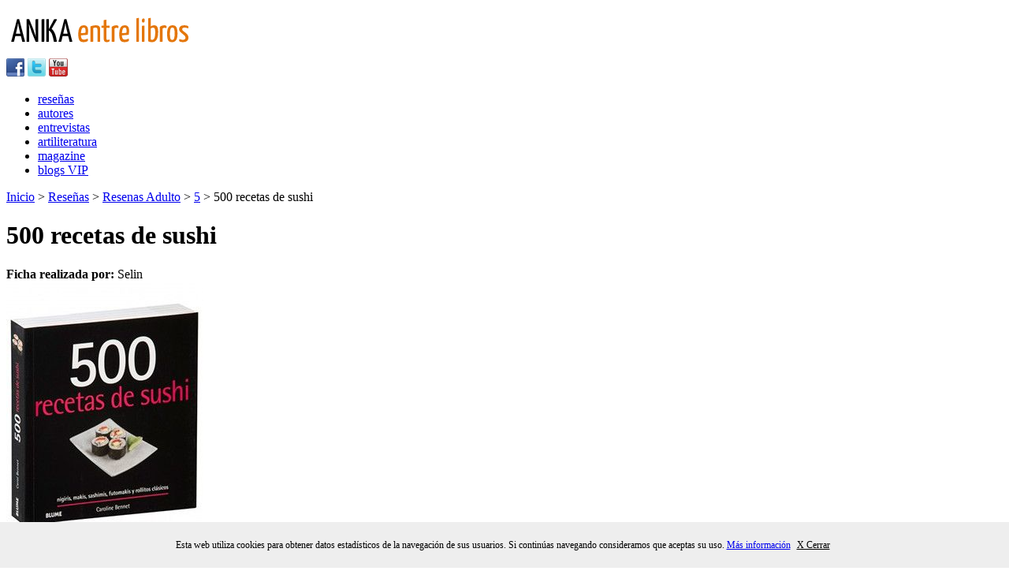

--- FILE ---
content_type: text/html; charset=utf-8
request_url: https://anikaentrelibros.com/500-recetas-de-sushi
body_size: 7824
content:

    <!doctype html public "-//w3c//dtd xhtml 1.0 strict//en"
        "http://www.w3.org/tr/xhtml1/dtd/xhtml1-strict.dtd">
    <html xmlns="http://www.w3.org/1999/xhtml" xml:lang="es" lang="es" xmlns:og="http://ogp.me/ns#"
    xmlns:fb="https://www.facebook.com/2008/fbml">
    <head>
      <meta http-equiv="Content-Type" content="text/html; charset=utf-8" />
      <meta name=viewport content="width=device-width, initial-scale=1" />
      <!-- BEGIN SHAREAHOLIC CODE -->
      <link rel="preload" href="https://cdn.shareaholic.net/assets/pub/shareaholic.js" as="script" />
      <meta name="shareaholic:site_id" content="51dd0ee62e099900e3b3b93b2e1ab69e" />
      <script data-cfasync="false" async src="https://cdn.shareaholic.net/assets/pub/shareaholic.js"></script>
      <!-- END SHAREAHOLIC CODE -->

        <title>
            500 recetas de sushi. Caroline Bennett. Blume. Reseñas de Anika Entre Libros
        </title>
      
        <link rel="icon" href="/favicon.ico" type="image/x-icon" />

      <meta property="fb:app_id" content="132598656913073" />
<meta property="og:site_name" content="Anika Entre Libros" />
<meta property="og:url" content="http://www.anikaentrelibros.com/500-recetas-de-sushi" />
<meta property="og:title" content="500 recetas de sushi" />  
<meta property="og:description" content="
Una colecci&#243;n de recetas que le aportar&#225;n la
confianza necesaria para elegir pescados frescos y otros
ingredientes, y fusionarlos en combinaciones deliciosas; adem&#225;s de
la informaci&#243;n necesaria para preparar sushi en
casa, desde decoraciones y rellenos hasta ali&#241;os y
acompa&#241;amientos.

Tambi&#233;n disponible en ebook, ISBN: 9788410268166

 
" />  
<meta property="og:type" content="article" />  
<meta property="og:image" content="http://www.anikaentrelibros.com/media/7803367/500-recetas-de-sushi.jpg" />  


        
  <meta name="robots" content="index,nofollow"/>
  <link rel="canonical" href="http://www.anikaentrelibros.com/500-recetas-de-sushi" />


    </head>
    <body>
        <div id="wrapper">
            <div id="banner_header">
                
            </div>
            <div id="logo_anika_header" class="izquierda">
                <a href="/" title="Anika entre libros. Portal literario.">
                    <img src="/images/logo_anika.png" alt="Anika entre libros" />
                </a>
            </div>
            <div class="barra-y-busqueda derecha">
                <!-- <div id="search_box" class="izquierda">
                    Error reading XSLT file: \xslt\SearchForm.xslt
                </div> /-->
                <div id="social_icons" class="derecha">
                    <a href="https://es-es.facebook.com/pages/Anika-Entre-Libros/126780774028289" target="_blank" rel="me nofollow" title="Visita nuestra página de Facebook">
                        <img src="/images/ico_facebook.png" alt="Facebook Anika entre libros" /></a>
                    <a href="https://twitter.com/anikalibros" target="_blank" rel="me nofollow" title="Síguenos en Twitter">
                        <img src="/images/ico_twitter.png" alt="Twitter Anika entre libros" /></a>
                    <a href="https://www.youtube.com/user/Ciberanika" target="_blank" rel="me nofollow" title="Visita nuestro canal de Youtube">
                        <img src="/images/ico_youtube.png" alt="Canal Youtube Anika entre libros" /></a>
                </div>

            </div>
            <div class="clear"></div>
            <div id="menu">
                <ul>
                    <li><a href="/resenas.aspx">reseñas</a></li>
                    <li><a href="/autores.aspx">autores</a></li>
                    <li><a href="/entrevistas.aspx">entrevistas</a></li>
                    <li><a href="/artiliteratura.aspx">artiliteratura</a></li>
                    <li><a href="/magazine.aspx">magazine</a></li>
                    <li><a href="/blogs.aspx">blogs VIP</a></li>                        

                </ul>
            </div>
            
                <div id="breadcrumb">
                      <a href="/">Inicio</a> &gt; 
  <a href="/resenas/">Rese&#241;as</a> &gt; 
  <a href="/resenas/resenas-adultos/">Resenas Adulto</a> &gt; 
  <a href="/resenas/resenas-adultos/5/">5</a> &gt; 

500 recetas de sushi


                </div>
            

            <div id="main_content">
                
  <div id="contenedor">
    <h1>500 recetas de sushi</h1>
    <div id="cuerpo-pagina" class="pagina-detalle-resenya">
      <div class="col-izquierda izquierda">
        <div class="realizado-por">
          <strong>Ficha realizada por: </strong>Selin  
        </div>   
       <div class="sombra-caja-detalles">
         <div class="detalles-libro">
           <div class="detalle-portada-libro">
                  <img src="/media/7803367/500-recetas-de-sushi.jpg" alt="500 recetas de sushi" title="500 recetas de sushi"/>

           </div>
           <div class="detalle-datos-libro">
             <p>
<strong>Título: </strong>500 recetas de sushi<br/>
<strong>Título Original: </strong>(500 sushi, 2012)<br/>
<span class="nombre_autor"><strong>Autor: </strong><a href="/autores/Contenido.aspx?autor=Caroline Bennett">Caroline Bennett</a></span><br/>
<span style="text-transform:capitalize">
  <strong>Editorial: </strong>
  <span class="nombre_autor">Blume</span><br/>
</span>
<strong>Colección: </strong>Blume Gastronomía 500<br/>
</p>
<br/>
<p>
<strong>Copyright: </strong><p>© 2012, Quintet Publishing Limited, Londres<br />
 Estilistas/cocineros: Heng Sui Li, Sami Nkaili<br />
 Fotografía; Jan Garlick<br />
 Dirección artística: Michael Charles<br />
 Edición: Ross Fulton, Donna Gregory<br />
 Traducción: Remedios Diéguez Diéguez y Ana María Martínez<br />
 Coordinación de la edición en lengua española: Cristina Rodríguez
Fischer<br />
 © 2013, 2019, 2024 Naturart, S.A. Editado por Blume</p>
<strong>Traducción: </strong>Remedios Diéguez Diéguez y Ana María Martínez<br/>
<strong>Ilustraciones: </strong>Color<br/>
<strong>Edición: </strong>1ª Edición: Abril 2024<br/>
<strong>ISBN: </strong>9788410048706<br/>           
<strong>Tapa: </strong>Blanda<br/>

  <strong>Etiquetas: </strong>
    <span class="nombre_autor">gastronom&#237;a </span>
    <span class="nombre_autor">recetas </span>
    <span class="nombre_autor">consejos </span>
    <span class="nombre_autor">nutrici&#243;n </span>
    <span class="nombre_autor">cultura japonesa </span>
    <span class="nombre_autor">cocina </span>
    <span class="nombre_autor">pescados </span>
    <span class="nombre_autor">fotograf&#237;as </span>
    <span class="nombre_autor">alimentaci&#243;n </span>
<br/>

<strong>Nº de páginas: </strong>288<br/>
             </p>
           </div>
           <div class="comprar-y-votar">
             
    <div class="migustar"> 
      <div id="fb-root"></div>
<script>(function(d, s, id) {
  var js, fjs = d.getElementsByTagName(s)[0];
  if (d.getElementById(id)) return;
  js = d.createElement(s); js.id = id;
  js.src = "//connect.facebook.net/es_ES/all.js#xfbml=1";
  fjs.parentNode.insertBefore(js, fjs);
}(document, 'script', 'facebook-jssdk'));</script>
<div class="fb-like" data-href="http://www.anikaentrelibros.com/500-recetas-de-sushi" data-send="false" data-layout="box_count" data-width="450" data-show-faces="false" data-font="arial"></div>
    </div>
           </div>  
         </div>
      </div>
        <div class="argumento">
          <h2>Argumento: </h2>
          <p><p>Una colección de <strong>recetas</strong> que le aportarán la
confianza necesaria para elegir pescados frescos y otros
ingredientes, y fusionarlos en combinaciones deliciosas; además de
la <strong>información necesaria para preparar sushi en
casa</strong>, desde decoraciones y rellenos hasta aliños y
acompañamientos.</p>

<p>También disponible en ebook, ISBN: 9788410268166</p>

<p>&nbsp;</p></p>
        </div>
        <div class="detalle-resenya">
          <h2>Opinión: </h2>
          <p><p>&nbsp;</p>

<p><strong>"500 recetas de sushi"</strong> es una de las deliciosas
propuestas que ha publicado la editorial Blume, en una nueva
edición de 2024, dentro de la colección <a
href="/gastronomia-500">Gastronomía 500</a>, compuesta por una
serie de volúmenes con <strong>ilustraciones a todo color</strong>
y editados en un formato compacto de 15 x 15cm.</p>

<p>La introducción es bastante completa, abordando también las
<strong>características sociales y culturales de esta comida
japonesa</strong>, junto con los accesorios apropiados. Sobre las
elaboraciones en casa, incide en los cuchillos que se utilizan, que
son modelos japoneses, para entrar en los preparativos, como
escoger y filetear el pescado, junto con las <strong>técnicas para
el sushi nigiri y las de enrrollado</strong>: futomaki y
uramaki.</p>

<p>A partir de ahí empiezan las <strong>recetas</strong>, agrupadas
por sus características en capítulos, cuyos títulos son: recetas
básicas; sushi nigiri; sushi gunkan (o acorazado); hosomaki;
futomaki; sashimi; temaki (rollitos hechos a mano); y chirashi,
onigiri y sushi prensado.</p>

<p>Dentro de cada capítulo habrá primero las recetas principales y
después vendrán las variaciones de cada una, con indicación en
todos los casos de las páginas de referencia.</p>

<p>Al final hay <strong>un índice temático muy completo</strong>,
donde se podrá localizar la página en que se encuentre cualquiera
de las recetas que pueda interesar.</p>

<p><strong>"500 recetas de sushi" me ha parecido un recetario muy
interesante, que se podrá poner en práctica enseguida para
deleitarse con las propias y personales elaboraciones de
sushi</strong>.</p>

<p><img src="/media/7803612/sushi-1.jpg" width="250" height="306" alt="Sushi -1"/>&nbsp; &nbsp; &nbsp; &nbsp; &nbsp;
&nbsp; &nbsp; &nbsp; &nbsp;&nbsp;<img src="/media/7803617/sushi-2.jpg" width="250" height="321" alt="Sushi -2"/></p>

<p>Nigiri de atún marinado, páginas 58 y 59&nbsp; &nbsp; &nbsp;
&nbsp; &nbsp; &nbsp; &nbsp; &nbsp; &nbsp; &nbsp; &nbsp; &nbsp;
&nbsp; &nbsp; &nbsp; &nbsp; &nbsp; &nbsp; &nbsp; Gunkan de
shiitake, páginas 108 y 109</p>

<p><img src="/media/7803622/sushi-3.jpg" width="250" height="304" alt="Sushi -3"/>&nbsp; &nbsp; &nbsp; &nbsp; &nbsp;
&nbsp; &nbsp; &nbsp; &nbsp;&nbsp;<img src="/media/7803627/sushi-4.jpg" width="250" height="308" alt="Sushi -4"/></p>

<p>Calamar y mizuma enrollados en pepino,&nbsp; &nbsp; &nbsp;
&nbsp; &nbsp; &nbsp; &nbsp; &nbsp; &nbsp; &nbsp; &nbsp; &nbsp;
&nbsp; &nbsp; &nbsp; &nbsp; &nbsp; &nbsp; &nbsp; Temaki de tempura
de calabaza y verdana,<br />
 páginas 152 y 153&nbsp; &nbsp; &nbsp; &nbsp; &nbsp; &nbsp; &nbsp;
&nbsp; &nbsp; &nbsp; &nbsp; &nbsp; &nbsp; &nbsp; &nbsp; &nbsp;
&nbsp; &nbsp; &nbsp; &nbsp; &nbsp; &nbsp; &nbsp; &nbsp; &nbsp;
&nbsp; &nbsp; &nbsp; &nbsp; &nbsp; &nbsp; &nbsp; &nbsp; &nbsp;
&nbsp; &nbsp; &nbsp; &nbsp;páginas 232 y 233</p>

<p>&nbsp;</p>

<p>Selin</p>

<p>&nbsp;</p>

<p>&nbsp;</p>

<p>&nbsp;</p></p>
        </div>
        <div class="permiso_uso">
          <p><span>Frases de esta opinión pueden utilizarse libremente en otros medios para promoción del libro, siempre que no se varíe y se mencionen al autor de la misma y al medio<span> <a href="http://www.anikaentrelibros.com">anikaentrelibros.com</a></p>
        </div>
          <div class="compartir">
            <strong>¿Te ha gustado? Compártelo:</strong> 
<div class="shareaholic-canvas" data-app="share_buttons" data-app-id="33170468"></div>

          </div>  
        <div class="clear"></div>  
        <div class="separador-sombra"></div>
        <div class="comentarios">
          <h2>Comentario de los lectores:</h2>
          <div id="facebook">
<div id="fb-root"></div>
<script>(function(d, s, id) {
  var js, fjs = d.getElementsByTagName(s)[0];
  if (d.getElementById(id)) return;
  js = d.createElement(s); js.id = id;
  js.src = "//connect.facebook.net/es_ES/all.js#xfbml=1&appId=132598656913073";
  fjs.parentNode.insertBefore(js, fjs);
}(document, 'script', 'facebook-jssdk'));</script>

<div class="fb-comments" data-href="http://www.anikaentrelibros.com/500-recetas-de-sushi" data-num-posts="2" data-width="600"></div>

</div>
        </div>
        <div class="contenido-relacionado">
          
            <h2>Si te gustó este libro, también te puede interesar...</h2>
            <ul id="libros_destacados">
                            <li>
                                <div class="portada-libro">
                                    <a class="portada" href="http://www.anikaentrelibros.com/gastronomia-500">
                                        <img src="/media/7803167/gastronomia500-completa.jpg" alt="Gastronom&#237;a 500" title="Gastronom&#237;a 500" />
                                    </a>
                                </div>
                                <a class="resenya_titulo" href="http://www.anikaentrelibros.com/gastronomia-500">Gastronom&#237;a 500</a>
                                        <a href="/autores/Contenido.aspx?autor=VV.AA"> VV.AA </a>
                                <span class="editorial">
Blume                                </span>
                                <span class="anyo-publicacion"></span>
                            </li>
                            <li>
                                <div class="portada-libro">
                                    <a class="portada" href="http://www.anikaentrelibros.com/500-aperitivos">
                                        <img src="/media/7803247/500aperitivos.jpg" alt="500 aperitivos" title="500 aperitivos" />
                                    </a>
                                </div>
                                <a class="resenya_titulo" href="http://www.anikaentrelibros.com/500-aperitivos">500 aperitivos</a>
                                        <a href="/autores/Contenido.aspx?autor=Susannah Blake"> Susannah Blake </a>
                                <span class="editorial">
Blume                                </span>
                                <span class="anyo-publicacion"></span>
                            </li>
                            <li>
                                <div class="portada-libro">
                                    <a class="portada" href="http://www.anikaentrelibros.com/500-cocteles">
                                        <img src="/media/7803287/500cocteles.jpg" alt="500 c&#243;cteles" title="500 c&#243;cteles" />
                                    </a>
                                </div>
                                <a class="resenya_titulo" href="http://www.anikaentrelibros.com/500-cocteles">500 c&#243;cteles</a>
                                        <a href="/autores/Contenido.aspx?autor=Wendy Sweetser"> Wendy Sweetser </a>
                                <span class="editorial">
Blume                                </span>
                                <span class="anyo-publicacion"></span>
                            </li>
                            <li>
                                <div class="portada-libro">
                                    <a class="portada" href="http://www.anikaentrelibros.com/500-ensaladas">
                                        <img src="/media/7801727/500ensaladas.jpg" alt="500 ensaladas" title="500 ensaladas" />
                                    </a>
                                </div>
                                <a class="resenya_titulo" href="http://www.anikaentrelibros.com/500-ensaladas">500 ensaladas</a>
                                        <a href="/autores/Contenido.aspx?autor=Susannah Blake"> Susannah Blake </a>
                                <span class="editorial">
Blume                                </span>
                                <span class="anyo-publicacion"></span>
                            </li>
                            <li>
                                <div class="portada-libro">
                                    <a class="portada" href="http://www.anikaentrelibros.com/500-panes">
                                        <img src="/media/7801687/500panes.jpg" alt="500 panes" title="500 panes" />
                                    </a>
                                </div>
                                <a class="resenya_titulo" href="http://www.anikaentrelibros.com/500-panes">500 panes</a>
                                        <a href="/autores/Contenido.aspx?autor=Carol Beckerman"> Carol Beckerman </a>
                                <span class="editorial">
Blume                                </span>
                                <span class="anyo-publicacion"></span>
                            </li>
            </ul>

        </div>
      </div>
      <div class="col-derecha derecha">
         <form method="post" action="/500-recetas-de-sushi" id="Form1">
<div class="aspNetHidden">
<input type="hidden" name="__VIEWSTATE" id="__VIEWSTATE" value="/wEPDwUENTM4MWRkCwZ+ADBo+8k6rgzXyrgf3NchtbxxWFScUIBxSs8EXvE=" />
</div>

             <div id="form-buscar">
                 <span class="titulo-form">Buscador de reseñas</span>
                 
                 
                 <span id="ContentPlaceHolderDefault_MainContent_Buscador_14_Letras"><ul><li><a href='/resenas/resenas-adultos/0/'>0</a></li><li><a href='/resenas/resenas-adultos/1/'>1</a></li><li><a href='/resenas/resenas-adultos/2/'>2</a></li><li><a href='/resenas/resenas-adultos/3/'>3</a></li><li><a href='/resenas/resenas-adultos/4/'>4</a></li><li><a href='/resenas/resenas-adultos/5/'>5</a></li><li><a href='/resenas/resenas-adultos/6/'>6</a></li><li><a href='/resenas/resenas-adultos/7/'>7</a></li><li><a href='/resenas/resenas-adultos/8/'>8</a></li><li><a href='/resenas/resenas-adultos/9/'>9</a></li><li><a href='/resenas/resenas-adultos/A/'>A</a></li><li><a href='/resenas/resenas-adultos/B/'>B</a></li><li><a href='/resenas/resenas-adultos/C/'>C</a></li><li><a href='/resenas/resenas-adultos/D/'>D</a></li><li><a href='/resenas/resenas-adultos/E/'>E</a></li><li><a href='/resenas/resenas-adultos/F/'>F</a></li><li><a href='/resenas/resenas-adultos/G/'>G</a></li><li><a href='/resenas/resenas-adultos/H/'>H</a></li><li><a href='/resenas/resenas-adultos/I/'>I</a></li><li><a href='/resenas/resenas-adultos/J/'>J</a></li><li><a href='/resenas/resenas-adultos/K/'>K</a></li><li><a href='/resenas/resenas-adultos/L/'>L</a></li><li><a href='/resenas/resenas-adultos/M/'>M</a></li><li><a href='/resenas/resenas-adultos/N/'>N</a></li><li><a href='/resenas/resenas-adultos/Ñ/'>Ñ</a></li><li><a href='/resenas/resenas-adultos/O/'>O</a></li><li><a href='/resenas/resenas-adultos/P/'>P</a></li><li><a href='/resenas/resenas-adultos/Q/'>Q</a></li><li><a href='/resenas/resenas-adultos/R/'>R</a></li><li><a href='/resenas/resenas-adultos/S/'>S</a></li><li><a href='/resenas/resenas-adultos/T/'>T</a></li><li><a href='/resenas/resenas-adultos/U/'>U</a></li><li><a href='/resenas/resenas-adultos/V/'>V</a></li><li><a href='/resenas/resenas-adultos/W/'>W</a></li><li><a href='/resenas/resenas-adultos/X/'>X</a></li><li><a href='/resenas/resenas-adultos/Y/'>Y</a></li><li><a href='/resenas/resenas-adultos/Z/'>Z</a></li></ul></span>
            </div>
  
    

<div class="aspNetHidden">

	<input type="hidden" name="__VIEWSTATEGENERATOR" id="__VIEWSTATEGENERATOR" value="CA0B0334" />
</div></form>

<div class="banners-derecha">

  <div class="publicidad">
                <span class="publicidad">Publicidad</span><br/>
      
           </div>
             <div class="banners">
                        <ul>
        </ul>
      
             </div>
           </div>
      </div>
    </div>
  </div>

            </div>
        </div>
        <div class="clear"></div>
        <div id="pie">
            <div id="contenido_pie">
                <div id="logo_pie">
                    <a href="/" title="Anika entre libros" rel="me">
                        <img src="/images/logo_pie.png" alt="Anika entre libros" /></a><br />

                    <span class="small">Actividad subvencionada por el Ministerio de Cultura</span><br />

                 
                        <img class="logo-cultura" src="/images/mcu.png" alt="Ministerio de cultura" title="Ministrerio de Cultura" />
                    
                </div>
                <div id="enlaces_pie">
                    <ul class="izquierda">
                        <li><a href="/quienessomos" rel="nofollow">Quienes Somos</a></li>
                        <li><a href="/publicidad" rel="nofollow">Publicidad</a></li>
                        <li><a href="/anika-lillo" rel="nofollow">Anika Lillo</a></li>
                        <li><a href="/logosybanners" rel="nofollow">Logos y Banners</a></li>
                    </ul>
                    <ul class="izquierda">
                        <li>La casa de Kruela</li>
                        <li>La casita de Erik</li>
                        <li><a href="/comic" rel="nofollow">Comic</a></li>
                        <li><a href="/taller-proyecto-versiones" rel="nofollow">Taller proyecto versiones</a></li>
                    </ul>
                    <ul class="izquierda">
                        <li><a href="/colaboradores" rel="nofollow">Colaboradores</a></li>
                        <li><a href="/empresascolaboradoras" rel="nofollow">Empresas colaboradoras</a></li>
                        <li><a href="/sorteolibros" rel="nofollow">Sorteo libros</a></li>
                        <li><a href="/libros-promocionados" rel="follow">Libros promocionados</a></li>
                    </ul>
                    <ul class="izquierda">
                        <li><a href="/contacto" rel="nofollow">Contacto</a></li>
                        <li><a href="/mapaweb" rel="nofollow">Mapa Web</a></li>
                        <li><a href="/avisolegal" rel="nofollow">Información Legal</a></li>
                    </ul>
                </div>
            </div>
            <div class="clear"></div>
            <div class="copyright">
                © Copyright 1996-2024 | ISSN: 2341-0523 - Anika Entre Libros revista digital de literatura - 28 años online | info@anikaentrelibros.com  
            </div>
        </div>

        <div id="overbox3">
  <div id="infobox3">
    <p>Esta web utiliza cookies para obtener datos estadísticos de la navegación de sus usuarios. Si continúas navegando consideramos que aceptas su uso.
        <a href="https://www.anikaentrelibros.com/33745-pol-tica-de-cookies/">Más información</a>
        <a onclick="aceptar_cookies();" style="cursor:pointer;">X Cerrar</a></p>
  </div>
</div>


<style>
#overbox3 {
  position:fixed;
  bottom: 0px;
  left:0px;
  width:100%;
  z-index:999999;
  display:block;
}

#infobox3 {
  margin: auto;
  position: relative;
  top: 0px;
  height: 58px;
  width: 100%;
  text-align: center;
  background-color:#eeeeee;
}

#infobox3 p {
  line-height:58px;
  font-size:12px;
  text-align: center;
}

#infobox3 p a {
  margin-right: 5px;
  text-decoration: underline;
}
</style>

<script src="https://code.jquery.com/jquery-latest.min.js" type="text/javascript"></script>

<script>
function GetCookie(name) {
    var arg=name+"=";
    var alen=arg.length;
    var clen=document.cookie.length;
    var i=0;
 
    while (i<clen) {
        var j=i+alen;
 
        if (document.cookie.substring(i,j)==arg)
            return "1";
        i=document.cookie.indexOf(" ",i)+1;
        if (i==0)
            break;
    }
 
    return null;
}
 
function aceptar_cookies(){
    var expire=new Date();
    expire=new Date(expire.getTime()+7776000000);
    document.cookie="cookies_anika=aceptada; expires="+expire;
 
    var visit=GetCookie("cookies_anika");
 
    if (visit==1){
        popbox3();
    }
}
 
$(function() {
    var visit=GetCookie("cookies_anika");
    if (visit==1){ popbox3(); }
});
 
function popbox3() {
    $('#overbox3').toggle();
}
</script>
        <link href='https://fonts.googleapis.com/css?family=Yanone+Kaffeesatz' rel='stylesheet' type='text/css'>
        <link href="/css/reset.css" rel='stylesheet' type='text/css' />
        <link href="/css/styles.css" rel='stylesheet' type='text/css' />
        <link href="/css/editor.css" rel='stylesheet' type='text/css' />
        <link href="/css/typo.css" rel='stylesheet' type='text/css' />
        <link type="text/css" rel="Stylesheet" href="/css/slider.css" />
      
        <!-- slider -->
        <script src="https://code.jquery.com/jquery-latest.min.js" type="text/javascript"></script>
        <script src="/scripts/slider/slider.js" type="text/javascript"></script>
        <script type="text/javascript">
            jQuery(document).ready(function ($) {
                $('#my-slideshow').bjqs({
                    'height': 310,
                    'width': 470,
                    'animtype': 'slide',
                    'showmarkers': false,
                    'nexttext': 'Sig.', // Text for 'next' button (can use HTML)
                    'prevtext': 'Prev.',
                    'usecaptions': true,
                    'responsive': true

                });
            });
        </script>
       
    </body>
    </html>
